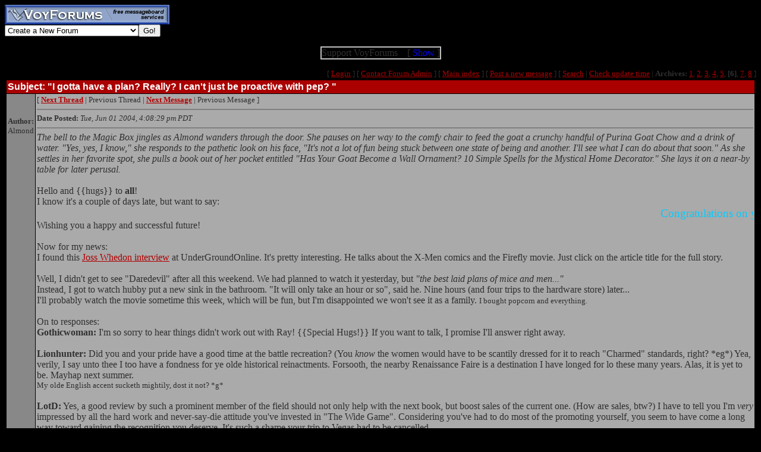

--- FILE ---
content_type: text/html; charset=utf-8
request_url: http://www.voy.com/110619/6/5418.html
body_size: 6793
content:
<html>
<head><title>"I gotta have a plan? Really? I can't just be proactive with pep? " -- The Magic Box</title>
<meta http-equiv="Content-Type" content="text/html; charset=utf-8">

 <style type="text/css"><!--
.cb{background-color:#000000}
.chd{background-color:#aa0000;font-family:arial;font-weight:bold;color:#ffffff}
.c1{background-color:#888888}
.c2{background-color:#aaaaaa}
.cp{background-color:#aed1e8}
.va{font-style:italic;font-weight:bolder}
.vu{font-style:italic;font-weight:bold}
.ttm{font-size:9pt}
//--></style>
</head>
<body bgcolor="#000000" text="#303030" link="bgcolor=FF0000" vlink="#FF00FF"><!-- <div style="color:white; background-color:black; border: inset 1px solid; padding:2px; font-family:arial,helvetica,sans-serif; font-size:9pt; text-align: center"><b>&nbsp; Saturday, June 25, 2016 - Member logins with Firefox should now be operational.</b></div>-->

<div class=hwr>
 <div><a href=/><img border=0 alt="VoyForums" src="/images/logo/vf.277x33.bl.gif" width=277 height=33></a></div>
 <div><form id=navf method=POST action="/cgi/nav" name=navform><select name=nav onChange="javascript:navform.submit()">
<option value=signup>Create a New Forum
<option value=fowner>Admin Login
<option value=vulogin>Member Login
<option value=contrib>Contribute to Voyager
<option value=search>Search VoyForums
<option value=help>Help Desk
<option value=exchange>VoyForums Exchange
<option value=cat>VoyForums Directory/Categories

<option value=home>VoyForums Homepage
<option value=news>VoyForums News
<option value=faq>FAQ - Frequently Asked Questions
</select><input type=submit value="Go!">
</form>
 </div>
</div>
<div class=hwr>
 <div>
<script type='text/javascript'>
doncook="vfdonhide";
function getcook(name) {
// Get name followed by anything except a semicolon
 /* alert("Cookies: " + document.cookie); */
 var cookiestring=RegExp(""+name+"[^;]+").exec(document.cookie);
 return decodeURIComponent(!!cookiestring ? cookiestring.toString().replace(/^[^=]+./,"") : "");
}
function showme() {
    document.getElementById("donareasmall").style.display="none";
    document.getElementById("donarea").style.display="block";
}
function hideme() {
    document.getElementById("donareasmall").style.display="inline-block";
    document.getElementById("donarea").style.display="none";
}
function sethide(val) {
    cookstr=doncook+"="+val.toString()+"; expires=Thu, 19 Feb 2026 18:10:04 GMT; path=/";
    /* alert("Setting " + cookstr); */
    document.cookie = cookstr;
    /* Wed Feb 20 04:02:39 2019 */
    if (val) { hideme(); }
    else { showme(); }
}
function donexp(name) {
    document.cookie=name+"=; expires=Thu, 01 Jan 1970 00:00:00 GMT;path=/";
}
</script>


<div id=donareawrap style="text-align:center;">
<div id=donareasmall style="border:2px solid #c0c0c0; text-align:center; display: inline-block;">
 <div style="inline-block; float:right; padding-left:1em;">
  [ <span style='color:blue' onclick='sethide(0)'>Show</span> ]
 </div>
 Support VoyForums
</div>

<div id=donarea style="border:2px solid #c0c0c0; padding: .3em .5em .3em .5em; background: white; text-align:left; display: block">
 <div style="inline-block; float:right; padding-left: 1em;">
  [ <span style='color:blue' onclick='sethide(1)'>Shrink</span> ]
 </div>

<b>VoyForums Announcement:</b>
Programming and providing support for this service has been a labor
of love since 1997.  We are one of the few services online who values our users'
privacy, and have never sold your information.  We have even fought hard to defend your
privacy in legal cases; however, we've done it with almost no financial support -- paying out of pocket
to continue providing the service. Due to the issues imposed on us by advertisers, we
also stopped hosting most ads on the forums many years ago. We hope you appreciate our efforts.

<p>Show your support by donating any amount. (Note: We are still technically a for-profit company, so your
contribution is not tax-deductible.)
PayPal Acct: <img src='https://www.voy.com/img/sig/e_vf_payments.png'>
Feedback: <img src='https://www.voy.com/img/sig/e_vf_gmail.png'>

<p><b>Donate to VoyForums</b> (PayPal)<b>:</b>
<form action="https://www.paypal.com/cgi-bin/webscr" method="post" target="_top">
<input type="hidden" name="cmd" value="_s-xclick" />
<input type="hidden" name="hosted_button_id" value="QEGUECBZZFVTG" />
<input type="image" src="https://www.paypalobjects.com/en_US/i/btn/btn_donateCC_LG.gif" border="0" name="submit" title="PayPal - The safer, easier way to pay online!" alt="Donate with PayPal button" />
<img alt="" border="0" src="https://www.paypal.com/en_US/i/scr/pixel.gif" width="1" height="1" />
</form>

</div>
</div>

<script>
var hideval = getcook(doncook);
if (hideval == null || hideval == "") { hideval=1; }
else { hideval = parseInt(hideval, 10); }
/* alert("Current hideval: " + hideval.toString()); */
if (hideval) { hideme(); }
else { showme(); }
</script>

</div>
</div>
<p>
<table width="100%" border=0 cellpadding=0 cellspacing=0><tr>
<td align=right><font size=-1>
[&nbsp<a href="https://www.voyager.com/members/?fid=110619">Login</a> ] [&nbsp;<a href="/fcgi/contact?fid=110619">Contact&nbsp;Forum&nbsp;Admin</a>&nbsp] [&nbsp;<a href="/110619/">Main&nbsp;index</a>&nbsp] [&nbsp<a href="/110619/newpost.html">Post&nbsp;a&nbsp;new&nbsp;message</a>&nbsp] [&nbsp<a href="/110619/search.html">Search</a> |
<a href="/fcgi/update?f=110619">Check&nbsp;update&nbsp;time</a>
 | <b>Archives:</b>&nbsp<a href="/110619/1/">1</a>,&nbsp;<a href="/110619/2/">2</a>,&nbsp;<a href="/110619/3/">3</a>,&nbsp;<a href="/110619/4/">4</a>,&nbsp;<a href="/110619/5/">5</a>,&nbsp;<b>[6]</b>,&nbsp;<a href="/110619/7/">7</a>,&nbsp;<a href="/110619/8/">8</a>&nbsp]
</font></td></tr></table>
<table width="100%" class=cb border=0 cellspacing=0 cellpadding=2><tr><td><table width="100%" border=0 cellspacing=1 cellpadding=2>
 <tr>
  <td colspan=2 class=chd><b>Subject:</b>  "I gotta have a plan? Really? I can't just be proactive with pep? "</td>
 </tr><tr>
  <td valign=top class=c1>
<br><br>

<font size=-1>
 <b>Author:</b><br>
 Almond<br>
</font>
</td>
<td valign=top class=c2>
<font size=-1>
[
<a href="v.html"><b>Next Thread</b></a> |
Previous Thread |
<a href="v.html"><b>Next Message</b></a> |
Previous Message
]
<HR size=2 NOSHADE>
 <b>Date Posted:</b> <i>Tue, Jun 01 2004,  4:08:29 pm PDT</i><br>
<HR size=2 NOSHADE>
</font>

<i>The bell to the Magic Box jingles as Almond wanders through the door. She pauses on her way to the comfy chair to feed the goat a crunchy handful of Purina Goat Chow and a drink of water. "Yes, yes, I know," she responds to the pathetic look on his face, "It's not a lot of fun being stuck between one state of being and another. I'll see what I can do about that soon." As she settles in her favorite spot, she pulls a book out of her pocket entitled "Has Your Goat Become a Wall Ornament? 10 Simple Spells for the Mystical Home Decorator." She lays it on a near-by table for later perusal.</i><BR>
<BR>
Hello and {{hugs}} to <b>all</b>! <BR>
I know it's a couple of days late, but want to say:<BR>
<marquee><big><font color="00CCFF">Congratulations on your </font><font color="0000FF">High School Graduation</font><font color="00CCFF">, </font><font color="000099">LdyKnight</font><font color="00CCFF">!!!</font></big></marquee><BR>
Wishing you a happy and successful future!   <BR>
<BR>
Now for my news:<BR>
I found this <a rel=nofollow target=_blank href=http://65.54.187.250/cgi-bin/linkrd?_lang=EN&lah=e96fc45aa75f252a296a91b709720926&lat=1086088785&hm___action=http%3a%2f%2fwww%2eugo%2ecom%2fchannels%2f%2ffilmTv%2farticle%2easp%3fSectionID%3d20%26ArticleId%3d11653%26NewsletterClick%3dStory1>Joss Whedon interview</a> at UnderGroundOnline. It's pretty interesting. He talks about the X-Men comics and the Firefly movie. Just click on the article title for the full story.<BR>
<BR>
Well, I didn't get to see "Daredevil" after all this weekend. We had planned to watch it yesterday, but <i>"the best laid plans of mice and men..."</i><BR>
Instead, I got to watch hubby put a new sink in the bathroom. "It will only take an hour or so", said he. Nine hours (and four trips to the hardware store) later...<BR>
I'll probably watch the movie sometime this week, which will be fun, but I'm disappointed we won't see it as a family. <small>I bought popcorn and everything.</small><BR>
<BR>
On to responses:<BR>
<b>Gothicwoman:</b> I'm so sorry to hear things didn't work out with Ray! {{Special Hugs!}} If you want to talk, I promise I'll answer right away. <BR>
<BR>
<b>Lionhunter:</b> Did you and your pride have a good time at the battle recreation? (You <i>know</i> the women would have to be scantily dressed for it to reach "Charmed" standards, right? *eg*) Yea, verily, I say unto thee I too have a fondness for ye olde historical reinactments. Forsooth, the nearby Renaissance Faire is a destination I have longed for lo these many years. Alas, it is yet to be. Mayhap next summer. <BR>
<small>My olde English accent sucketh mightily, dost it not? *g*</small> <BR>
<BR>
<b>LotD:</b> Yes, a good review by such a prominent member of the field should not only help with the next book, but boost sales of the current one. (How are sales, btw?) I have to tell you I'm <i>very</i> impressed by all the hard work and never-say-die attitude you've invested in "The Wide Game". Considering you've had to do most of the promoting yourself, you seem to have come a long way toward gaining the recognition you deserve. It's such a shame your trip to Vegas had to be cancelled.<BR>
<BR>
<b>Dogtrot:</b> You were a member of the Science Fiction Book Club? Me, too! (Though why I'm feeling a "bonding moment" I don't know, as there must be millions of us cluttering up the planet. *g*) I joined after I divorced my first husband. I was alone with a one year old child, and in  rather desperate need of something to read delivered to my home. This would have been the very early 80's, so I missed the books you mentioned, though I've read quite a few of the "classic authors" at one time or another. I used to read whatever I found laying about the house when I was young, and my oldest brother had quite the SF library. Then one author would mention another in an introduction, so of course I haunted the public library looking for older books. Have you ever read a book called "The Number of the Beast"? Heinlein's inclusion of a "Gray Lensman" in that novel had me hunting down all the books I could find in that series. Our library has since gotten rid of a lot of old books, which I think is a great shame. Especially as they saw fit to replace the thinning SF collection with a bunch of Star Trek books by authors I've never heard of.<BR>
<BR>
Things are not well with Dad, but I won't talk about it here. That's what LJ is for. *s*<BR>
<BR>
<b>Rack:</b> You said so many things I either agreed with or found fascinating in your post on "Tru Calling" that I don't quite know where to start! Keeping in mind that I don't have any of the episodes on tape and my memory is a little spotty of late:<BR>
(Tru Calling spoilers)<font color="AAAAAA"> For all that I <i>really</i> don't like JP's character ("smarmy" - exactly! *g*), he doesn't strike me as being completely antagonistic toward Tru. At times he almost seems to feel sympathy for her - knowing what she's going through and how it makes her feel. But he also feels <i>very strongly</i> that what she is doing is <i>wrong</i>...that she is upsetting the balance of nature. He wants her to stop. He's tried arguing his viewpoint with her, and he's tried showing her there <i>must</i> be a balance by taking a life to replace Harrison's. He believes he is right in what he does - that it's necessary. He also seems to have been drawn to Tru. If Tru and Jack are each other's yin and yang, as you pointed out, perhaps "opposites are meant to attract". Not only would the "life-taker" need to feel a connection to the "life-giver" so he could locate and recognize her, but maybe there is also a "feeling of being completed" when they meet that draws each to the other in an emotional way. That would explain the marriage of Tru's parents. Tru's father might have started out like Jack - just trying to get his wife to stop. But the "life-takers" seem to feel much more strongly about their mission. The need to accomplish their goals could over time turn them cold to anything but results. They <i>are</i> death-dealers, after all.<BR>
Why the genders are divided along the lines they are could be as simple as this: in earliest times, women procreated and men hunted. There seems to be a strong parallel here. The women rewind to give life, pulling the men along with them (thus maintaining balance) to hunt that life down. Maybe the women aren't always meant to win - Tru and her mother might be/have been too good at their jobs. That could be why the father killed the mother.<BR>
If the female draws the male with her on a rewind, I would imagine her death would cancel his mission. I don't think the same would be true if the male died. I think another would be "called", since the female seems to be the initiator of the sequence. (This could be wishful thinking on my part, because it would mean the show could kill off the very annoying Jason Priestly and still have this interesting storyline. *eg*)<BR>
The only reason I can think of for why Tru inherited the rewind ability while neither of her siblings did is: maybe the "rewind gene" is a recessive, and only she had it? *g*<BR>
They should have killed the sister! </font>(end Tru Calling spoilers)<BR>
<BR>
Hey! I <i>love</i> "Joan of Arcadia"! <b>:</b>P<BR>
<BR>
OK, folks, that's all for now. I'll be around for a little while, then poofing without notice.<BR>
<BR>
<i>Almond picks up the book from the table and opens it to the first spell - "How to turn your goat into a nice pair of bookends". Not at all what she was looking for, she turns the page...</i><BR>

<HR size=2 NOSHADE>
<font size=-1>
[
<a href="v.html">Next Thread</a> |
Previous Thread |
<a href="v.html">Next Message</a> |
Previous Message
]
</font>
</td></tr></table></td></tr></table>


<HR size=2 NOSHADE>
<center>[ <a href="/fcgi/contact?fid=110619">Contact Forum Admin</a> ]</center><br><hr size=1 noshade>
<table width="100%" border=0 cellpadding=0 cellspacing=0><tr><td valign=top>
<font size=-2>Forum timezone: GMT-8<br>VF Version: 3.00b, ConfDB:<br></font><font size=-1>Before posting please read our <a href="/privacy.html">privacy policy</a>.<br>VoyForums<sup>(tm)</sup> is a Free Service from <a href="http://www.voyager.com">Voyager Info-Systems</a>.<br>Copyright &copy 1998-2019 Voyager Info-Systems.  All Rights Reserved.</font>
</td><td valign=top align=right>
</td></tr></table>
<br><br><br><br><br></body></html>
